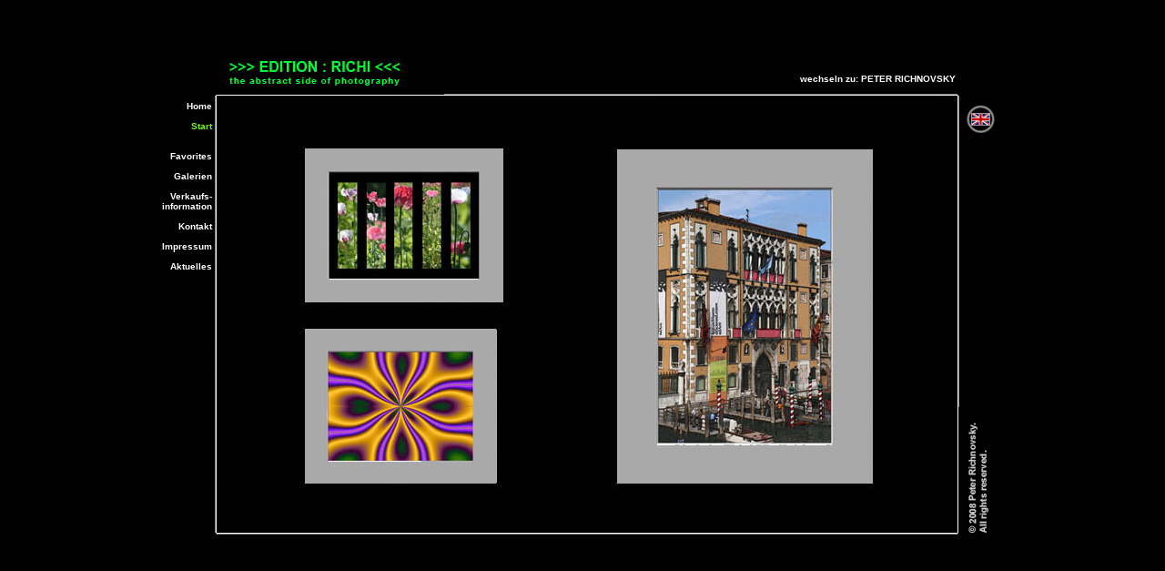

--- FILE ---
content_type: text/html
request_url: http://richnovsky.com/er/index.html
body_size: 414
content:
<!DOCTYPE html PUBLIC "-//W3C//DTD XHTML 1.0 Frameset//EN" "http://www.w3.org/TR/xhtml1/DTD/xhtml1-frameset.dtd">
<html xmlns="http://www.w3.org/1999/xhtml">
<head>
<meta http-equiv="Content-Type" content="text/html; charset=utf-8" />
<title>Peter Richnovsky - International Photography</title>
</head>
<frameset rows="*,30" frameborder="no" border="0" framespacing="0">
  <frame src="main.php" name="mainFrame" id="mainFrame" title="mainFrame" />
  <frame src="music.htm" name="bottomFrame" scrolling="no" noresize="noresize" id="bottomFrame" title="bottomFrame" />
</frameset>
<noframes><body>Bitte verwenden Sie einen Browser, welcher Frames unterst&uuml;tzt.
</body>
</noframes></html>


--- FILE ---
content_type: text/html; charset=UTF-8
request_url: http://richnovsky.com/er/main.php
body_size: 1037
content:
<!DOCTYPE html PUBLIC "-//W3C//DTD XHTML 1.0 Transitional//EN" "http://www.w3.org/TR/xhtml1/DTD/xhtml1-transitional.dtd">
<html xmlns="http://www.w3.org/1999/xhtml">
<head>
<meta http-equiv="Content-Type" content="text/html; charset=utf-8" />
<title>EDITION:RICHI - The abstract art of photography</title>
<link rel="stylesheet" type="text/css" href="main.css" />
<style type="text/css">
	/*Grundgerüst*/
	#centertab {width: 100%; height: 100%;}
	#centertd {vertical-align: middle; text-align: center;}
	#ctr-main {position: relative; margin: 0 auto; width:924px; height:580px; background-image:url(bg_full.gif)}
	#logo {position:absolute; top:0px; left:60px; width:250px; height:49px; background-image:url(bg_logo.gif)}
	#edition {position:absolute; top:26px; left:672px; width:200px; height:15px; text-align:right}
	#copyright {position:absolute; top:392px; left:875px; width:49px; height:150px; background-image:url(bg_copy.gif)}
	#language {position:absolute; top:60px; left:884px; width:31px; height:31px}
	#music {position:absolute; top:100px; left:884px; width:31px; height:31px}
	#mainmenu {position:absolute; top:56px; left:-5px; width:60px; height:445px; text-align:right}
</style>
</head>
<body>
<table id="centertab">
	<tr>
	  <td id="centertd">
	    <div id="ctr-main">
			﻿<div id='startbild'><img src='startbilder/1.jpg'></div>         	<div id="logo"></div>
         	<div id="edition"><a href="../pr/main.php" target="_self">wechseln zu: PETER RICHNOVSKY</a></div>
         	<div id="mainmenu">
				<p><a href='../index.htm' target='_parent'>Home</a></p><p>&nbsp;</p>
				<p><a href='main.php?lang=de&site=home' target='_self'> <span class='akt_link'>Start</span></a></p><p>&nbsp;</p>
                <p><a href='main.php?lang=de&site=about' target='_self'></a></p><p>&nbsp;</p>
                <p><a href='main.php?lang=de&site=top12' target='_self'>Favorites</a></p><p>&nbsp;</p>
				<p><a href='main.php?lang=de&site=gal0' target='_self'>Galerien</a></p><p>&nbsp;</p>
				<p><a href='main.php?lang=de&site=sales' target='_self'>Verkaufs-
information</a></p><p>&nbsp;</p>
				<p><a href='main.php?lang=de&site=contact' target='_self'>Kontakt</a></p><p>&nbsp;</p>
				<p><a href='main.php?lang=de&site=legal' target='_self'>Impressum</a></p><p>&nbsp;</p>
				<p><a href='main.php?lang=de&site=news' target='_self'>Aktuelles</a></p>
   	  	  </div>
			<div id="language"><a class="button" href="main.php?lang=en&site=home" target='_self'><img src="../_images/lang_en.gif" /></a></div>
         	<div id="copyright"></div>
		</div>
	  </td>
	</tr>
</table>
</body>
</html>


--- FILE ---
content_type: text/html
request_url: http://richnovsky.com/er/music.htm
body_size: 1160
content:
<!DOCTYPE html PUBLIC "-//W3C//DTD XHTML 1.0 Transitional//EN" "http://www.w3.org/TR/xhtml1/DTD/xhtml1-transitional.dtd">
<html xmlns="http://www.w3.org/1999/xhtml">
<head>
<meta http-equiv="Content-Type" content="text/html; charset=utf-8" />
<title>Peter Richnovsky - International Photography</title>
<script src="../AC_RunActiveContent.js" type="text/javascript"></script>
<style type="text/css">
<!--
body {background-color:#000000; margin-top:0px;}
-->
</style></head>
<body>
<div align="center">
  <script type="text/javascript">
AC_FL_RunContent( 'type','application/x-shockwave-flash','data','../emff_standard.swf?src=..%2Fmusic.mp3&autostart=yes&loop=yes','width','90','height','24','movie','../emff_standard?src=..%2Fmusic.mp3&autostart=yes&loop=yes','quality','high' ); //end AC code
</script>
  <noscript>
  <object type="application/x-shockwave-flash" data="../emff_standard.swf?src=..%2Fmusic.mp3&amp;autostart=yes&amp;loop=yes" width="90" height="24">
    <param name="movie" value="../emff_standard.swf?src=..%2Fmusic.mp3&amp;autostart=yes&amp;loop=yes">
    <param name="quality" value="high">
  </object>
  </noscript>
</div>
</body>
</html>


--- FILE ---
content_type: text/css
request_url: http://richnovsky.com/er/main.css
body_size: 8561
content:
* {margin:0; padding:0; border:0;}

html { height:100% }
body {height:100%;	position:relative; background:#000000; text-align:center; font-family:Arial; font-size:10px; font-weight:bold; color:#FFFFFF;}

A:link {text-decoration:none; color:#FFFFFF}
A:visited {text-decoration:none; color:#FFFFFF}
A:active {text-decoration:none; color:#FFFFFF}
A:hover {text-decoration:none; color:#66FF00}

/*Mouseover f�r Sprache und Musik*/
a.button:link    {display:block; text-decoration:none; background-image:url(../_images/button.gif)}
a.button:visited {display:block; text-decoration:none; background-image:url(../_images/button.gif)}
a.button:active  {display:block; text-decoration:none; background-image:url(../_images/button.gif)}
a.button:hover   {display:block; text-decoration:none; background-image:url(button_red.gif)}

/*Mouseover f�r Move left*/
a.left:link    {display:block; text-decoration:none; background-image:url(../_images/move_left.gif)}
a.left:visited {display:block; text-decoration:none; background-image:url(../_images/move_left.gif)}
a.left:active  {display:block; text-decoration:none; background-image:url(../_images/move_left.gif)}
a.left:hover   {display:block; text-decoration:none; background-image:url(move_left_o.gif)}

/*Mouseover f�r Move left*/
a.right:link    {display:block; text-decoration:none; background-image:url(../_images/move_right.gif)}
a.right:visited {display:block; text-decoration:none; background-image:url(../_images/move_right.gif)}
a.right:active  {display:block; text-decoration:none; background-image:url(../_images/move_right.gif)}
a.right:hover   {display:block; text-decoration:none; background-image:url(move_right_o.gif)}

/*Mouseover f�r Move left*/
a.up:link    {display:block; text-decoration:none; background-image:url(../_images/move_up.gif)}
a.up:visited {display:block; text-decoration:none; background-image:url(../_images/move_up.gif)}
a.up:active  {display:block; text-decoration:none; background-image:url(../_images/move_up.gif)}
a.up:hover   {display:block; text-decoration:none; background-image:url(move_up_o.gif)}

/*Marker f�r derzeit aktiven Link*/
.akt_link {color:#66FF00; font-weight:bold}
.akt_menu {background-color:#333333}

/*Impressum*/
#impressum {position:absolute; top:215px; left:330px; width:440px; height:150px; text-align:left}
#impressum_bg {position:absolute; top:50px; left:60px; width:814px; height:480px; background-image:url(../_images/peter_bg.jpg)}

/*Aktuelles*/
#aktuell {position:absolute; top:85px; left:95px; width:744px; height:410px; text-align:left; font-size:12px; font-weight:normal; overflow:auto; line-height:1.5}
#aktuell_bg {position:absolute; top:50px; left:60px; width:814px; height:480px; background-image:url(../_images/aktuell_bg.jpg)}

/*Kontaktformular*/
#contact {position:absolute; top:170px; left:195px; width:600px; height:250px; text-align:left}
#contact_bg {position:absolute; top:50px; left:60px; width:814px; height:480px; background-image:url(../_images/contact_bg.jpg)}
input {background-color:#FFFFFF; border:1px solid #CCCCCC; font-family:Arial; font-size:10px; font-weight:normal}
textarea {background-color:#FFFFFF; border:1px solid #CCCCCC; font-family:Arial; font-size:10px; font-weight:normal}

/*f�r Startseite und Einzelbild */
#startbild {position:absolute; top:51px; left:61px; width:812px; height:478px; vertical-align:middle; text-align:center }
#einzelbild {position:absolute; top:75px; left:222px; width:652px; height:430px; vertical-align:middle; text-align:center; overflow:hidden}

/*f�r gro�es Bild*/
#move_left_gr {position:absolute; top:471px; left:135px; width:23px; height:18px}
#move_right_gr {position:absolute; top:471px; left:199px; width:23px; height:18px}
#move_up_gr {position:absolute; top:471px; left:167px; width:23px; height:18px}

/*f�r Gallerie Vorschau (3 Reihen mit 4 Bildern, + Text)*/
#shop {position:absolute; top:120px; left:98px; width:30px; height:28px}
#shopframe {position:absolute; top:71px; left:148px; width:705px; height:438px; border-width:1px; border-style:solid; border-color:#66FF00; background-image:url(../_images/vstext80.png)}
#shoptxt   {position:absolute; top:86px; left:162px; width:680px; height:387px; font-size:12px; font-weight:normal; text-align:left; line-height:2; overflow:auto}
#shopclose {position:absolute; top:477px; left:162px; width:680px; height:15px; text-align:left}
#sidetext {position:absolute; top:190px; left:106px; width:15px; height:250px}
#move_left {position:absolute; top:471px; left:481px; width:23px; height:18px}
#move_right {position:absolute; top:471px; left:545px; width:23px; height:18px}
#move_up {position:absolute; top:471px; left:513px; width:23px; height:18px}
#seite {position:absolute; top:492px; left:481px; width:87px; height:31px}
#menu_balken {position:absolute; top:74px; left:74px; width:722px; height:437px; background-image:url(bg_rahmen.gif)}
#gallerymenu1 {position:absolute; top:532px; left:62px; width:811px; height:25px; text-align:left; line-height:11px}
#gallerymenu2 {position:absolute; top:555px; left:62px; width:811px; height:25px; text-align:left}
#explain {position:absolute; top:473px; left:139px; width:600px; height:15px}
#vs1 {position:absolute; top:81px; left:200px; width:170px; height:113px; overflow:hidden}
#vt1 {position:absolute; top:182px; left:210px; width:150px; height:12px; text-align:center; background-image:url(../_images/vstext80.png)}
#vs2 {position:absolute; top:81px; left:360px; width:170px; height:113px; overflow:hidden}
#vt2 {position:absolute; top:182px; left:370px; width:150px; height:12px; text-align:center; background-image:url(../_images/vstext80.png)}
#vs3 {position:absolute; top:81px; left:520px; width:170px; height:113px; overflow:hidden}
#vt3 {position:absolute; top:182px; left:530px; width:150px; height:12px; text-align:center; background-image:url(../_images/vstext80.png)}
#vs4 {position:absolute; top:81px; left:680px; width:170px; height:113px; overflow:hidden}
#vt4 {position:absolute; top:182px; left:690px; width:150px; height:12px; text-align:center; background-image:url(../_images/vstext80.png)}
#vs5 {position:absolute; top:204px; left:200px; width:170px; height:113px; overflow:hidden}
#vt5 {position:absolute; top:305px; left:210px; width:150px; height:12px; text-align:center; background-image:url(../_images/vstext80.png)}
#vs6 {position:absolute; top:204px; left:360px; width:170px; height:113px; overflow:hidden}
#vt6 {position:absolute; top:305px; left:370px; width:150px; height:12px; text-align:center; background-image:url(../_images/vstext80.png)}
#vs7 {position:absolute; top:204px; left:520px; width:170px; height:113px; overflow:hidden}
#vt7 {position:absolute; top:305px; left:530px; width:150px; height:12px; text-align:center; background-image:url(../_images/vstext80.png)}
#vs8 {position:absolute; top:204px; left:680px; width:170px; height:113px; overflow:hidden}
#vt8 {position:absolute; top:305px; left:690px; width:150px; height:12px; text-align:center; background-image:url(../_images/vstext80.png)}
#vs9 {position:absolute; top:327px; left:200px; width:170px; height:113px; overflow:hidden}
#vt9 {position:absolute; top:428px; left:210px; width:150px; height:12px; text-align:center; background-image:url(../_images/vstext80.png)}
#vs10 {position:absolute; top:327px; left:360px; width:170px; height:113px; overflow:hidden}
#vt10 {position:absolute; top:428px; left:370px; width:150px; height:12px; text-align:center; background-image:url(../_images/vstext80.png)}
#vs11 {position:absolute; top:327px; left:520px; width:170px; height:113px; overflow:hidden}
#vt11 {position:absolute; top:428px; left:530px; width:150px; height:12px; text-align:center; background-image:url(../_images/vstext80.png)}
#vs12 {position:absolute; top:327px; left:680px; width:170px; height:113px; overflow:hidden}
#vt12 {position:absolute; top:428px; left:690px; width:150px; height:12px; text-align:center; background-image:url(../_images/vstext80.png)}
#vt_gr {position:absolute; top:90px; left:100px; width:100px; height:25px; text-align:left; color:#CCCCCC}
#ra1 {position:absolute; top:76px; left:200px; width:10px; height:370px; background-color:#000000}
#ra2 {position:absolute; top:76px; left:360px; width:10px; height:370px; background-color:#000000}
#ra3 {position:absolute; top:76px; left:520px; width:10px; height:370px; background-color:#000000}
#ra4 {position:absolute; top:76px; left:680px; width:10px; height:370px; background-color:#000000}
#ra5 {position:absolute; top:76px; left:840px; width:10px; height:370px; background-color:#000000}
